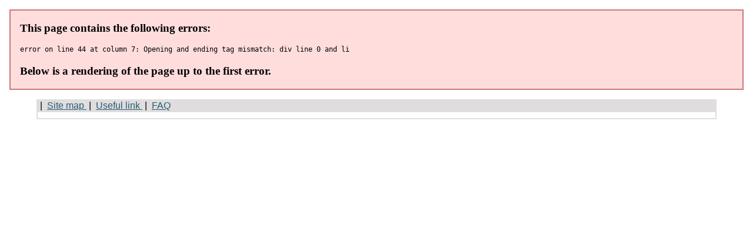

--- FILE ---
content_type: application/xhtml+xml;charset=utf-8
request_url: http://www.lafortezzadivolterra.it/volterra/en/homepage.wp;jsessionid=14B7630605B84F7CA47BE1F4C1E33A14
body_size: 12484
content:





<!DOCTYPE html PUBLIC "-//W3C//DTD XHTML 1.0 Strict//EN"
"http://www.w3.org/TR/xhtml1/DTD/xhtml1-strict.dtd">

<html xmlns="http://www.w3.org/1999/xhtml" xml:lang="it">
<head>
	<title>	Home</title>
	<link rel="stylesheet" type="text/css" href="/volterra/resources/static/css/stileInterna.css"  />	
	<link rel="stylesheet" type="text/css" href="/volterra/resources/static/css/flvstyle.css"  />	
	<script src="/volterra/resources/static/js/swfobject_modified.js" type="text/javascript"></script>
	<script src="/volterra/resources/static/js/flowplayer-3.2.2.min.js" type="text/javascript"></script>

</head>
	
<body class="twoColHybLtHdr">
	<div id="container">
		<!-- HEADER -->
		<!-- menu alto -->
		<div id="menu-alto">
			<div id="menu-altosx">
  				


<div id="menu_serv">

 &nbsp;|&nbsp;
  <a href="/volterra/en/site_map.wp;jsessionid=500739C1160B28ADAF9460AD1C0F21A0">
   Site map
  </a>
 &nbsp;|&nbsp;
  <a href="/volterra/en/link_utili.wp;jsessionid=500739C1160B28ADAF9460AD1C0F21A0">
   Useful link
  </a>
 &nbsp;|&nbsp;
  <a href="/volterra/en/faq_page.wp;jsessionid=500739C1160B28ADAF9460AD1C0F21A0">
   FAQ
  </a>
  
  
 </li>

</div>


			</div>
		<div id="menu-altodx">
			






<div class="langChoose"> 
	
		
			
			
				<li>
					<a href="/volterra/it/homepage.wp;jsessionid=500739C1160B28ADAF9460AD1C0F21A0" title="Italiano">
					<img style="border: none; margin-bottom: -5px;" alt="Italiano" src="/volterra/resources/static/img/bandiera_it.gif" /> 
					</a>
				</li>
			
		
	
		
			
			
			
		
	
</div>
		</div>
		</div>

		<!-- fine menu alto -->
		<div id="header">
		  <div id="logo">
		  <a href="/volterra/en/homepage.wp;jsessionid=500739C1160B28ADAF9460AD1C0F21A0" target="_self"><img src="/volterra/resources/static/img/logo.gif" width="348" height="122" alt="La Fortezza di Volterra" /></a>
		  </div>
		  <div id="loghidx">
		  	<a href="http://www.giustizia.it" target="_blank"><img src="/volterra/resources/static/img/logo_giustizia.gif" class="alto" width="190" height="57" alt="Ministero della Giustizia" /></a>
		  	<a href="http://www.regione.toscana.it/" target="_blank"><img src="/volterra/resources/static/img/logo_regione_toscana.jpg" class="alto" width="156" height="57" alt="Regione Toscana" /></a>
		  </div>
		</div>

		<!-- MENU ORIZONTALE -->
		<div id="menu1liv">
			




<div id="menu">

   
   
   
   

	<ul>
	
	</ul>
</div>
<div id="menu_arearis">
  <ul>
    
	
  </ul>
</div>

		</div>
		<!-- COLONNA SINISTRA -->
		<div id="sidebar1">
			<!-- SINISTRA I -->
			
<p><img src="/volterra/resources/cms/images/imghome_d4.jpg" alt="La fortezza di Volterra"/>
<br />
</p>

			<!-- SINISTRA II -->
			














<div class="agenda">
	<div class="top_agenda">
		<h2>In the diary</h2>
	</div>	
	<div class="body_agenda">
		<div class="data_agenda">1/ <br />2026
		</div>		

		<div class="testo_agenda">
		<strong>gennaio 2026</strong><br /><br />
		
			<ul>							
	        
			</ul>
		
		</div>
	</div>
	
	<!--  
	<br clear="all" /> -->
	
	<div class="footer_agenda">
		<div class="saperne2"> <a href="/volterra/en/agenda.wp;jsessionid=500739C1160B28ADAF9460AD1C0F21A0?category=notizie_dal_carcere">See all</a>
		</div>
	</div>
		
</div>
<div class="ombra_download"></div>

<p>&nbsp;</p>

			<!-- SINISTRA III -->
			





<div class="rassegna">

	

	
       	
           	<div class="top_rassegna">
<a href="/volterra/en/cosa_facciamo_a_scuola.wp;jsessionid=500739C1160B28ADAF9460AD1C0F21A0?category=cosa_facciamo_a_scuola" title="Una pagina per conoscere cosa facciamo a scuola...">
<h2>Una pagina per conoscere cosa facciamo a scuola...</h2>
</a>
</div>
<div class="body_rassegna">
<p><p><strong> </strong></p>
<p><strong>le nostre attivit&agrave; a scuola<br />
</strong></p>
<p><strong> </strong></p>
<p>&nbsp;</p></p>
</div>
      	
      	
          <div class="footer_rassegna">
             
             <img border="0" src="/volterra/resources/static/img/freccia-sin.gif" />
                           
             
             
                 
                 &nbsp;<strong>1</strong>&nbsp;
                 
                 
             
                 
                 
                 &nbsp;<a href="/volterra/en/homepage.wp;jsessionid=500739C1160B28ADAF9460AD1C0F21A0?frame3_item=2">2</a>&nbsp;
                 
             
             
             
             <a href="/volterra/en/homepage.wp;jsessionid=500739C1160B28ADAF9460AD1C0F21A0?frame3_item=2"><img border="0" src="/volterra/resources/static/img/freccia-dest.gif" /></a>              
             
          </div>
       
    


	

</div>
<br />
<br />

			<!-- SINISTRA IV -->
			
		</div>

		<!-- COLONNA DESTRA -->
		<div id="mainContent">
			<div id="container_twocol">
				<div class="sidebar1_twocol">
					<!-- DESTRA II -->					
   					<div class="arearis">
						









	<div class="top_arearis"><h2>Access to reserved area</h2></div>
	<div class="body_arearis">
		
		
		
			
			
	
			<form id="searchForm" action="/volterra/do/LoginVolt/loginVolt" method="post">
			<ul>	
				<li>
					<label>User name</label>
					<br />
					<input id="username" type="text" name="username" class="input" />
				</li>
				<li>
					<label>Password</label>
					<br />
					<input id="password" type="password" name="password" class="input" />
				</li>
				<li>
					<input type="image" src="/volterra/resources/static/img/accesso.gif"  alt="Login" class="loginimg" />
				</li>
			</ul>
			</form>

			<div class="arearis-serv">
	  			<a href="/volterra/en/passwordrecover.wp;jsessionid=500739C1160B28ADAF9460AD1C0F21A0" >Forgot your password?</a>
			</div>
<!--  			
			<div class="arearis-serv">
	  			<a href="#">Have you to register?</a>
			</div>
-->
		
		
	</div>

	<div class="ombra_arearis"></div>

					</div>	
				</div>
				<div id="mainContent_twocol">
					<!-- DESTRA I -->					
					





<h1><a href="/volterra/en/news_eventi.wp;jsessionid=500739C1160B28ADAF9460AD1C0F21A0?category=notizie_dal_carcere">News</a></h1>

        
                <p class="testo_semplice">
<a href="/volterra/en/news_singola.wp;jsessionid=500739C1160B28ADAF9460AD1C0F21A0?contentId=AGN874">
<span class="data_eventi">January 1, 2020,  Calendario colloqui familiari</span><br />
</a>
Pubblicato il calendario dei colloqui con i familiari per il primo semestre dell&#39;anno 2020
</p>

       
                <p class="testo_semplice">
<a href="/volterra/en/news_singola.wp;jsessionid=500739C1160B28ADAF9460AD1C0F21A0?contentId=AGN875">
<span class="data_eventi">January 1, 2020,  Calendario colloqui familiari</span><br />
</a>
Pubblicato il calendario dei colloqui con i familiari per il secondo semestre dell&#39;anno 2020
</p>

       
                <p class="testo_semplice">
<a href="/volterra/en/news_singola.wp;jsessionid=500739C1160B28ADAF9460AD1C0F21A0?contentId=AGN869">
<span class="data_eventi">June 1, 2019,  Calendario colloqui familiari</span><br />
</a>
Pubblicato il calendario dei colloqui con i familiari per il secondo semestre dell&#39;anno 2019
</p>

       
        
<div class="agenda" style="width: 70%; padding-right: 10px; margin: 0; padding: 0;">
<div class="footer_agenda" style="margin: 0; padding: 0;">
	<div style="width: 100%; margin: 0; padding: 0;" align="right" class="saperne2"> <a href="/volterra/en/news_eventi.wp;jsessionid=500739C1160B28ADAF9460AD1C0F21A0?category=notizie_dal_carcere">All news</a>
	</div>
</div>
</div>

				</div>
			</div>
			<div class="space10-clear-right">&nbsp;</div>
			<!-- DESTRA III -->
			<div class="blocchi_hp">
				





<h2><a href="/volterra/en/vetrina.wp;jsessionid=500739C1160B28ADAF9460AD1C0F21A0?category=vetrina">Multimedia gallery</a></h2>
<img src="/volterra/resources/static/img/riga_grigia.gif" width="200" height="5" />
<a href="/volterra/en/galleria_fotografica.wp;jsessionid=500739C1160B28ADAF9460AD1C0F21A0?category=vetrina">Go to the section</a>
<br />
<br />

        
                <a href="/volterra/resources/cms/documents/TG3TOSCANA23marzo20171.flv" style="width:210px;height:168px; float:left;" id="player"> 
</a>
<div style="margin-left: 14em;">
<p class="testo_semplice">
Un servizio del TGR Toscana</p>
</div>
<p class="testo_semplice">&nbsp;</p> 
<script>
flowplayer("player", "/volterra/resources/static/player/flowplayer-3.2.2.swf",{
clip: {
   autoPlay: false,
   autoBuffering: true
}
});
</script>



       
        

			</div>
			<!-- DESTRA IV -->
			<div class="blocchi_hp">
				





<h2><a href="/volterra/en/prodotti_sartoria.wp;jsessionid=500739C1160B28ADAF9460AD1C0F21A0?category=vetrina">Taylor&#039;s shop products</a></h2>
<img src="/volterra/resources/static/img/riga_grigia.gif" width="200" height="5" />
<a href="/volterra/en/prodotti_sartoria.wp;jsessionid=500739C1160B28ADAF9460AD1C0F21A0?category=vetrina">Go to the section</a>
<br/>
<br/>
<img src="/volterra/resources/static/img/img_prodotti.jpg" class="imgsx"/>

		<ul>
        
				<li>
                <strong>
<img src="/volterra/resources/cms/images/madreperla_d5.JPG" align="right" />
<a href="/volterra/en/generic_product.wp;jsessionid=500739C1160B28ADAF9460AD1C0F21A0?contentId=PRD83">Sartoria la Fortezza</a>
</strong>
<br/>
Tappeto / arazzo / copriletto bimbo in pura seta
				</li>
      	
				<li>
                <strong>
<img src="/volterra/resources/cms/images/coperta_patchwork_d5.jpg" align="right" />
<a href="/volterra/en/generic_product.wp;jsessionid=500739C1160B28ADAF9460AD1C0F21A0?contentId=PRD84">Patchwork blanket</a>
</strong>
<br/>
coperta patchwork
				</li>
      	
				<li>
                <strong>
<img src="/volterra/resources/cms/images/colours_d5.jpg" align="right" />
<a href="/volterra/en/generic_product.wp;jsessionid=500739C1160B28ADAF9460AD1C0F21A0?contentId=PRD85">Sartoria La Fortezza</a>
</strong>
<br/>
Copriletto Colours
				</li>
      	
		</ul>
        

			</div>
			<!-- DESTRA V -->
			<div id="banner">
				
			</div>
		</div>

  		<br class="clearfloat" />
		<!-- FOOTER -->
		<div class="footer">
			<!-- FOOTER I -->
			<div id="primacol">
				
<div class="int">
<h2>Contatti</h2>
<ul>
<li><p><strong><a href="http://www.lafortezzadivolterra.it">www.lafortezzadivolterra.it</a></strong><br />
Rampa di Castello n. 4 Volterra (Pisa)<br />
C.A.P 56048<br />
Tel.: 0588 89111 / 0588 86666<br />
email: <a href="mailto:cr.volterra@giustizia.it">cr.volterra@giustizia.it</a></p>
<p>prenotazione colloqui: colloqui.cr.volterra@giustizia.it</p></li>
</ul>
</div>
			</div>
			<div id="spacecol">&nbsp;</div>
			<!-- FOOTER II -->
			<div id="secondacol">
				





<div class="int">
<h2>Frequent questions</h2>

	<ul>
   	
    	<li>
<a href="/volterra/en/faq_page.wp;jsessionid=500739C1160B28ADAF9460AD1C0F21A0?contentId=FAQ112">Come posso fare volontariato in carcere?</a>
</li>


    
    	<li>
<a href="/volterra/en/faq_page.wp;jsessionid=500739C1160B28ADAF9460AD1C0F21A0?contentId=FAQ169">Come posso partecipare ad una Cena Galeotta?</a>
</li>


    
    	<li>
<a href="/volterra/en/faq_page.wp;jsessionid=500739C1160B28ADAF9460AD1C0F21A0?contentId=FAQ170">Come posso assistere ad uno spettacolo della Compagnia della Fortezza?</a>
</li>


    
	</ul>
        
</div>
			</div>
			<div id="spacecol">&nbsp;</div>
			<!-- FOOTER III -->
			<div id="terzacol">
				
<div class="int">
<h2>I più visti</h2>
<ul>
<li><a href="#">Galleria multimediale</a>
</li>
<li><a href="#">Negozio virtuale</a>
</li>
<li><a href="#">Carcere e territorio</a>
</li>
<li><a href="#">Galleria multimediale</a>
</li>
<li><a href="#">Negozio virtuale</a>
</li>
</ul>
</div>

			</div>
			<div id="spacecol">&nbsp;</div>
				<!-- FOOTER IV -->
			<div id="quartacol">
				





<div class="int">
<h2>Useful link</h2>

	<ul>
   	
    	<li><a href="http://www.volterratur.it">Il Consorzio Turistico</a>
</li>

    
    	<li><a href="http://www.fondazionecrvolterra.it">Fondazione C.R.V.</a>
</li>

    
    	<li><a href="http://www.compagniadellafortezza.org">Compagnia Fortezza</a>
</li>

    
	</ul>
        
</div>
			</div>
		</div> 
	</div>
</body>
</html>


--- FILE ---
content_type: text/css
request_url: http://www.lafortezzadivolterra.it/volterra/resources/static/css/stileInterna.css
body_size: 28853
content:
body  {
	font: 100% Verdana, Arial, Helvetica, sans-serif;
	background: #FFF;
	margin: 0;
	padding: 0;
	color: #000000;
}
.twoColHybLtHdr #container { 
	width: 90%;  
	background: #FFFFFF;
	margin: 0 auto;
	border: 2px solid #dfddde;
	overflow: hidden;
	padding-bottom: 10px;
} 
.twoColHybLtHdr #header { 
	margin: 0; 
	padding:0;
	background-image:url(../img/sf_testata.jpg);
	background-repeat:no-repeat;
	background-position:right;
	height:192px;
}

.twoColHybLtHdr #header img{ 
	border:0;
	margin:35px 0 0 20px;
}

.twoColHybLtHdr #sidebar1 {
	float: left; 
	width: 300px;
	background: #FFF; 
	padding: 15px 10px;
	clear: left;
}
.twoColHybLtHdr #sidebar1b {
	float: left; 
	width: 260px;
	background: #FFF; 
	padding: 15px 10px;
	height:100%;
}
.twoColHybLtHdr #sidebar1 h3, .twoColHybLtHdr #sidebar1 p {
	margin-left: 10px;
	margin-right: 10px;
}

.twoColHybLtHdr #mainContent { 
	margin: 0 20px 0 320px;
	padding: 0 10px 0 0;
	text-align: justify;
	
} .twoColHybLtHdr #mainContentsec { 
	margin: 0 20px 0 280px;
} 
.twoColHybLtHdr #mainContent2 {
	width:100%;
}

.thrColHybHdr #container { 
	width: 90%;  
	background: #FFFFFF;
	margin: 0 auto;
	border: 2px solid #dfddde;
	overflow: hidden;
	padding-bottom: 10px;
}  
.thrColHybHdr #header { 
	margin: 0; 
	padding:0;
	background-image:url(../img/sf_testata.jpg);
	background-repeat:no-repeat;
	background-position:right;
	height:192px;
} 
.thrColHybHdr h1 {
	font-size:1.1em;
	color:#cb6630;
}

.thrColHybHdr h2 {
	font-size:0.9em;
	color:#cb6630;
}

.thrColHybHdr #sidebar1 {
	float: left; 
	width: 260px;
	background: #FFF; 
	padding: 15px 5px;
	height:100%;
	clear: left;
}
.thrColHybHdr #sidebar2 {
	float: right; 
	width: 200px;
	background: #FFF;
	padding: 10px;
}
.thrColHybHdr #sidebar1 h3, .thrColHybHdr #sidebar1 p, .thrColHybHdr #sidebar2 p, .thrColHybHdr #sidebar2 h3 {
	margin-left: 10px;
	margin-right: 10px;
}

.thrColHybHdr #mainContent {
 	margin: 0 220px 0 280px;
 	text-align: justify;
} 


/* Classi varie riutilizzabili */
.fltrt { /* questa classe può essere utilizzata per rendere mobile un elemento a destra nella pagina. L'elemento reso mobile deve precedere l'elemento al quale deve essere affiancato sulla pagina. */
	float: right;
	margin-left: 8px;
}
.fltlft { /* questa classe può essere utilizzata per rendere mobile un elemento a sinistra nella pagina.*/
	float: left;
	margin-right: 8px;
}
.clearfloat { /* questa classe deve essere inserita in un elemento div o break e deve essere l'elemento finale prima della chiusura di un contenitore che deve contenere per intero un elemento mobile */
	clear:both;
    height:0;
    font-size: 1px;
    line-height: 0px;
}
/*
.footer {
	background:#fff;
	margin: 0 auto;
	font-size:0.7em;
	color:#666;
	padding:15px;
	height: 210px;
}
*/
.footer {
	background:#fff;
    margin: 0 auto;
    font-size:0.7em;
    color:#666;
}


.footer a {
	text-decoration:none;
	color:#CB6630;
}
.footer960 a:hover {
	text-decoration:underline;
}
#primacol {
   border-color: #CCCCCC;
    border-style: solid;
    border-width: 1px;
    float: left;
    min-height: 190px;
    padding: 0.5em;
    width: 22%;
    margin-left: 20px;
}
#primacol h2{
	background-image:url(../img/ico_domande.gif);
	background-repeat:no-repeat;
	background-position:left;
	font-size:1em;
	padding-left:40px;
	padding-bottom:10px;
	line-height:35px;
	border-width:0 0 1px 0;
	border-style:solid;
	border-color:#d5d5d5;
	margin:0;
}
.int{
	background-image:url(../img/sf_box_footersf.jpg);
	background-repeat:repeat-x;
	text-align:left;
	padding: 0.5em;
}

.int h2{
	font-size:0.9em;
	font-weight: normal;
	padding-left:10px;
	padding-top:5px;
}

.int ul{
	list-style:none;
	padding-left:25px;
	padding-top:5px;
	font-size:0.8em;
	margin: 10px;
}
.int ul li a{
	text-decoration:none;
	/* color: #295C72; */
	color: #CB6630;
}
#secondacol {
	float:left;
	width:22%;
	border-width:1px;
	border-color:#ccc;
	border-style:solid;
	padding:0.5em;
	min-height:190px;
}
#secondacol ul{
	list-style-type:decimal;
	margin-left:0;
}
#secondacol h2{
	background-image:url(../img/ico_domande.gif);
	background-repeat:no-repeat;
	background-position:left;
	font-size:1em;
	padding-left:40px;
	padding-bottom:10px;
	line-height:35px;
	border-width:0 0 1px 0;
	border-style:solid;
	border-color:#d5d5d5;
	margin:0;
}
#terzacol {
	float:left;
	width:22%;
	border-width:1px;
	border-color:#ccc;
	border-style:solid;
	padding:0.5em;
	min-height:190px;
	margin:0;
}
#terzacol h2{
	background-image:url(../img/ico_visti.gif);
	background-repeat:no-repeat;
	background-position:left;
	font-size:1em;
	padding-left:40px;
	padding-bottom:10px;
	line-height:35px;
	border-width:0 0 1px 0;
	border-style:solid;
	border-color:#d5d5d5;
	margin:0;
}
#terzacol ul{
	list-style-type:decimal;
	margin-left:0;
}
#quartacol {
	float:left;
	width:22%;
	border-width:1px;
	border-color:#ccc;
	border-style:solid;
	padding:0.5em;
	min-height:190px;
}
#quartacol h2{
	background-image:url(../img/ico_link.gif);
	background-repeat:no-repeat;
	background-position:left;
	font-size:1em;
	padding-left:40px;
	padding-bottom:10px;
	line-height:35px;
	border-width:0 0 1px 0;
	border-style:solid;
	border-color:#d5d5d5;
	margin:0;
}
#quartacol ul{
	padding-left:5px;
	margin-left:0;
}
#spacecol {
	width:15px;
	float:left;
}
.fltrt {
	float: right;
	margin-left: 8px;
}
.fltlft { 
	float: left;
	margin-right: 8px;
}
.clearfloat { 
	clear:both;
    height:0;
    font-size: 1px;
    line-height: 0px;
}
.leftColumn h1{ 
	font-size:1.1em;
	color:#cb6630;
}
#menu1liv { 
	margin: 0; 
	padding:0;
	background-image:url(../img/sf_menu.jpg);
	height:38px;
}
#menu { 
	overflow:hidden;
	float: left;
}
#menu ul {
	margin:0;
	padding:0;
}
#menu li {
	display:inline;
	list-style-type:none;
	padding:0 0.15em;
	color:#fff;
	border-right-width:1px;
	border-right-color:#fff;
	border-right-style:solid;
	font-size:2em;
}

#menu li.arearis a:link, #menu li.arearis a:visited {
	font-weight:normal;
}

#menu li a:link, #menu li a:visited {
	color:#fff;
	display:inline;
	font-weight:bold;
	font-size:0.4em;
	text-decoration:none;
	vertical-align:middle;
	padding-bottom:10px;
}

#menu li a:hover, #menu li a:active, #menu li a:focus {
	text-decoration:underline;
}

#menu li.selected {
      background-color:#FFF;
      border-bottom:1px;
      border-style:solid;
      border-bottom-color:#FFF;
      background-image:url(../img/sf_menu_sel.jpg);
      margin-left:-6px;
}

#menu li.selected a{
	color:#000;
}

#menu_arearis { 
	margin: 0; 
	padding:0;
	background-image:url(../img/sf_menu_arearis.jpg);
	height:38px;
	float:left;
}
#menu_arearis ul {
	text-align:center;
	margin:0;
	padding:0;
}

#menu_arearis li {
	display:inline;
	list-style-type:none;
	padding: 0.2em;
	color:#fff;
	border-right-width:0px;
	font-size:2em;
}

#menu_arearis li a:link, #menu_arearis li a:visited {
	color:#fff;
	display:inline;
	font-weight:normal;
	font-size:0.4em;
	text-decoration:none;
	vertical-align:middle;
	padding-bottom:10px;
}
#menu_arearis li a:hover, #menu_arearis li a:active, #menu_arearis li a:focus {
	text-decoration:underline;
}
.doubleColumn {
	margin:0.4em;
	width:95%;
}
.leftColumn {
	float:left;
	margin:0.5em 0 0 0;
	width:45%;
}
.rightColumn {
	float:right;
	margin:0.5em 0 0 0;
	width:45%;
}
.data_eventi{
	color:#CB6630;
}
.titolo_eventi{
	color:#CB6630;
	margin-bottom:3px;
	font-size:0.75em;
	font-weight:bold;
}
.data_luogo{
	color:#000;
	font-size:0.9em;
	font-weight:normal;
}
.titolo_eventi a{
	color:#CB6630;
	margin-bottom:3px;
	text-decoration:none;
}
h2.notizie{
	color:#cb6630;
	border-width:0 0 1px 0;
	padding-bottom:5px;
	border-bottom-color:#999;
	border-style:solid;
	font-size:0.9em;
}
.space10-noclear {
	height:10px;
}
.space10-clear {
	clear:both;
	height:10px;
}
.space10-clear-left {
	clear:left;
	height:10px;
}
.space10-clear-right {
	clear:right;
	height:10px;
}

.arearis {
	width:190px;
	float:right;
	display:block;
}
.top_arearis h2 {
	background-color:#f0f0f0;
	height:23px;
	color:#000;
	font-size:13px;
	padding:3px 0 0 3px;
	margin-bottom:0;
}
.body_arearis {
	border-width:1px 1px 1px 1px;
	border-color:#FFF #dcdbdb #dcdbdb #dcdbdb;
	border-style:solid;
	padding:5px 3px 5px 3px;
}
.footer_arearis {
	height:26px;
	background-color:#FFF;
	border-width:0px 1px 1px 1px;
	border-color:#dcdbdb;
	border-style:solid;
}
.ombra_arearis {
	height:19px;
	background:url(../img/ombra_box.jpg);
}
.ombra_mesi {
	height:2px;
	background:url(../img/ombra_box.jpg);
}
.body_arearis ul {
	text-align:left;
	width:100%;
	margin-left:0;
	padding-left:0;
}
.body_arearis li {
	list-style-type:none;
}
.body_arearis li a:link, .body_arearis li a:visited {
	color:#0d73a4;
	font-weight:normal;
	font-size:1em;
	text-decoration:none;
}
.body_arearis li a:hover, .body_arearis li a:active, .body_arearis li a:focus {
	text-decoration:underline;
}
.arearis-serv {
	text-decoration:none;
	font-size:0.7em;
	border-width:1px 0 0 0;
	border-style:dotted;
	padding:3px 0 2px 5px;
	margin-top:5px;
}
.arearis-serv a {
	text-decoration:none;
	color:#0d73a4;
}
.arearis-serv p {
	background:url(../img/freccia_rossa.gif) no-repeat scroll right;
}
.input {
	border:1px solid #7e9db9;
	margin:5px 0 2px 0;
	width:180px;
  	height:20px;
}
.loginimg {
	border-width:0;
	display:block;
  	margin:0 auto;
}
.okimg {
	border-width:0;
	vertical-align:middle;
}
label {
	font-size:0.7em;
}
.top_agenda {
	background:url(../img/top_agenda.gif) no-repeat;
	height:27px;
}
.top_agenda h2 {
	color:#000;
	font-size:13px;
	padding:3px 0 0 10px;
	margin-bottom:0;
}
.agenda {
	font-size:0.8em;
	width:285px;
}
.body_agenda {
	background:url(../img/sf_box_agenda.jpg) repeat-x;
	overflow:hidden;
	width: 300px;
	min-height: 150px;
}
.data_agenda {
	float:left;
	background:url(../img/post.gif) no-repeat;
	height:60px;
	width:20%;
	font-size:18px;
	padding:23px 0 0 20px;
}
.testo_agenda {
	float:left;
}
.footer_agenda {
	height:26px;
	text-align:right;
	color:#666;
	padding-left:15px;
	font-weight:bold;
}
.footer_agenda a{
	text-decoration:none;
	color:#666;
}
.testo_agenda ul {
	text-align:left;
	margin-left:0;
	height:100%;
}
.testo_agenda li {
	list-style-type:none;
	margin-bottom:10px;
	text-align:left;
	margin-left:0;
}
.testo_agenda li a:link, .testo_agenda li a:visited {
	color:#000;
	font-weight:normal;
	font-size:0.9em;
	text-decoration:none;
	text-align:left;
}
.testo_agenda li a:hover, .testo_agenda li a:active, .testo_agenda li a:focus {
	text-decoration:underline;
}
.rassegna {
	border-width:1px 1px 1px 1px;
	border-color:#dcdbdb #dcdbdb #dcdbdb #dcdbdb;
	border-style:solid;
	width:283px;
}
.rassegna-250 {
	border-width:1px 1px 1px 1px;
	border-color:#dcdbdb #dcdbdb #dcdbdb #dcdbdb;
	border-style:solid;
	width:250px;
}

.menu_sec {
	border-width:1px 1px 1px 1px;
  	border-color:#b65f1c;
  	border-style:solid;
 	width:250px;
}

.menu_sec ul{
	padding:5px 0 5px 15px;
  	margin:5px 0 5px 5px;
}

.menu_sec ul li{
	list-style-type:none;
 	list-style-image:url(../img/trattino.gif);
    font-size:0.8em;
}

.menu_sec ul.sec{
	padding:0 0 5px 10px;
    margin:0 0 0 5px;
}

.menu_sec ul.sec li {
    list-style-type:none;
 	list-style-image:url(../img/trattino.gif);
	font-size:11px;
}

.menu_sec li a{
	text-decoration:none;
    color:#000;
}

.menu_sec li a:hover{
	text-decoration:underline;
}

.menu_sec ul.sec li a{
	text-decoration:none;
    color:#000;
	font-size:11px;
}

.menu_sec ul.sec li a:hover{
	text-decoration:underline;
}

/*
.menu_sec {
	border-width:1px 1px 1px 1px;
	border-color:#b65f1c;
	border-style:solid;
	width:250px;
}
.menu_sec p{
	padding:5px 0 5px 10px;
	font-size:0.8em;
}
.menu_sec a{
	text-decoration:none;
	color:#000;
}
.menu_sec a:hover{
	text-decoration:underline;
}
*/

.top_rassegna {
	background:url(../img/top_rassegna.gif) no-repeat top right;
	height:23px;
	color:#9f0012;
}
.top_rassegna h2 {
	height:23px;
	color:#9f0012;
	font-size:14px;
	padding:3px 0 0 3px;
	margin-bottom:0;
}
.footer_rassegna {
	height:26px;
	background-color:#FFF;
	font-size:0.75em;
	text-align:right;
}
.footer_rassegna img {
	border:0;
	margin-top:5px;
}
.ombra_rassegna {
	height:19px;
	background:url(../img/ombra_box.jpg);
}
.body_rassegna {
	text-align:left;
	font-size:0.8em;
}
.body_rassegna li {
	list-style-type:none;
}
.body_rassegna li a:link, .body_rassegna li a:visited {
	color:#000;
	font-weight:normal;
	font-size:0.9em;
	text-decoration:none;
}
.body_rassegna li a:hover, .body_rassegna li a:active, .body_rassegna li a:focus {
	text-decoration:underline;
}
/*
p.testo_semplice {
	font-family:Arial, Helvetica, sans-serif;
	font-size:0.8em;
} 
*/
.testo_semplice {
	font-family:Arial, Helvetica, sans-serif;
	font-size:0.8em;
	text-align: justify;
}

.lista_mesi {
	font-family:Arial, Helvetica, sans-serif;
	font-size:0.8em;
	color: #000000;
}

.lista_mesi a {
	color: #000000;
	text-decoration:none;
}

.lista_mesi a:hover {
	text-decoration:underline;
}

p.testo_prodotto {
	font-family:Arial, Helvetica, sans-serif;
	font-size:0.8em;
	margin-top:0;
}
/*
.testo_prodotto {
	font-family:Arial, Helvetica, sans-serif;
	font-size:0.8em;
	margin-top:0;
}
*/
.punto_int {
	float:right !important;
	font-size:1em;
	margin-right:0.5em !important;
	margin-top:0.2em !important;
}
.imgsx{
	float:left;
	padding:0 8px 0 0;
}
.imgdx{
	float:right;
	padding:0 0 0 8px;
}
.blocchi_hp{
	float:left;
	padding:0 25px 10px 0;
	margin-bottom:15px;
}
.blocchi_hp h2{
	color:#cb6630;
	border-width:0 0 1px 0;
	padding-bottom:4px;
	border-bottom-color:#999;
	border-style:solid;
	font-size:1em;
	margin:0;
}
.blocchi_hp h2 a{
	color:#cb6630;
	border-width:0 0 1px 0;
	padding-bottom:4px;
	border-bottom-color:#999;
	border-style:solid;
	font-size:1em;
	margin:0;
	text-decoration:none;
}

.blocchi_hp a{
	color:#666;
	text-decoration:none;
	font-size:0.8em;
}

.blocchi_hp a:hover{
	text-decoration:underline;
}

.blocchi_hp h2 a:hover{
	text-decoration:underline;
}

.blocchi_hp ul{
	list-style:none;
	padding-left:200px;
}
.blocchi_hp ul li {
	padding:5px 0 8px 0;
	font-size:0.8em;
	clear:right;
}

.blocchi_hp ul li a {
	color:#cb6630;
	font-size:0.9em;
	text-decoration:none;
}

.blocchi_hp ul li a:hover {
	text-decoration:underline;
}

#banner{
	text-align:center;
	width:100%;
	overflow:hidden;
}
#banner img{
	border-width:0;
	margin:2px;
	float:left;
}
#newsletter{
	display:block;
	font-size:0.7em;
}

#newsletter .input {
	border:1px solid #999999;
	margin:5px 0 2px;
	width:200px;
}
.bread {
	font-size:0.7em;
}
.galleria_foto {
	background:url(../img/sf_galleria.jpg);
	height:auto;
	padding:20px 0 0 30px;
	margin:0 auto 30px;
	float:left;
}
.tit_galleria {
	font-size:12px;
	color:#cc6633;
}
.tit_galleria a{
	text-decoration:none;
	color:#cc6633;
}
.tit_prodotto {
	font-size:12px;
	color:#cc6633;
	margin-bottom:2px;
}
.tit_prodotto a{
	text-decoration:none;
	color:#cc6633;
}
.top_download h2 {
	background:url(../img/sf_download.jpg) no-repeat scroll right;
	background-color:#fff;
	color:#fff;
	height:25px;
	font-size:13px;
	font-weight:bold;
	padding:8px 0 0px 15px;
	margin:0;
}
.body_download {
	background-color:#f8f8f8;
	padding:5px 3px 5px 3px;
	font-size:0.9em;
}
.footer_download {
	height:26px;
	background-color:#FFF;
	border-width:0px 1px 1px 1px;
	border-color:#dcdbdb;
	border-style:solid;
}
.ombra_download {
	height:19px;
	background:url(../img/ombra_box.jpg);
}
.body_download ul {
	margin: 0 0 0 20px;
	padding: 0;
}

.body_download li {
	list-style-image:url(../img/list-download.jpg);
	font-size:0.8em;;
	padding:3px;
}
.body_download li a:link, .body_download li a:visited {
	color:#000;
	font-weight:normal;
	text-decoration:none;
}
.body_download li a:hover, .body_download li a:active, .body_download li a:focus {
	text-decoration:underline;
}

.top_link_corr h2 {
	background:url(../img/sf_link.jpg) no-repeat scroll right;
	background-color:#fff;
	color:#fff;
	height:25px;
	font-size:13px;
	font-weight:bold;
	padding:8px 0 0px 15px;
	margin:0;
}
.body_link_corr {
	background-color:#f8f8f8;
	padding:5px 3px 5px 3px;
	font-size:0.9em;
}
.footer_link_corr {
	height:26px;
	background-color:#FFF;
	border-width:0px 1px 1px 1px;
	border-color:#dcdbdb;
	border-style:solid;
}
.ombra_link_corr {
	height:19px;
	background:url(../img/ombra_box.jpg);
}
.body_link_corr ul {
	text-align:left;
	width:100%;
	margin:0;
	padding:0;
}
.body_link_corr li {
	list-style-image:url(../img/ico_nwindow.png);
	font-size:0.8em;;
	margin-left:20px;
	padding:3px;
}
.body_link_corr li a:link, .body_link_corr li a:visited {
	color:#000;
	font-weight:normal;
	text-decoration:none;
}
.body_link_corr li a:hover, .body_link_corr li a:active, .body_link_corr li a:focus {
	text-decoration:underline;
}


/*Classi per lightbox*/
#lightbox{	position: absolute;	left: 0; width: 100%; z-index: 100; text-align: center; line-height: 0;}
#lightbox img{ width: auto; height: auto;}
#lightbox a img{ border: 0; }

#outerImageContainer{ position: relative; background-color: #fff; width: 250px; height: 250px; margin: 0 auto; }
#imageContainer{ padding: 10px; }

#loading{ position: absolute; top: 40%; left: 0%; height: 25%; width: 100%; text-align: center; line-height: 0; }
#hoverNav{ position: absolute; top: 0; left: 0; height: 100%; width: 100%; z-index: 10; }
#imageContainer>#hoverNav{ left: 0;}
#hoverNav a{ outline: none;}

#prevLink, #nextLink{ width: 49%; height: 100%; background-image: url([data-uri]); /* Trick IE into showing hover */ display: block; }
#prevLink { left: 0; float: left;}
#nextLink { right: 0; float: right;}
#prevLink:hover, #prevLink:visited:hover { background: url(../img/prevlabel.gif) left 15% no-repeat; }
#nextLink:hover, #nextLink:visited:hover { background: url(../img/nextlabel.gif) right 15% no-repeat; }

#imageDataContainer{ font: 10px Verdana, Helvetica, sans-serif; background-color: #fff; margin: 0 auto; line-height: 1.4em; overflow: auto; width: 100%	; }

#imageData{	padding:0 10px; color: #666; }
#imageData #imageDetails{ width: 70%; float: left; text-align: left; }	
#imageData #caption{ font-weight: bold;	}
#imageData #numberDisplay{ display: block; clear: left; padding-bottom: 1.0em;	}			
#imageData #bottomNavClose{ width: 66px; float: right;  padding-bottom: 0.7em; outline: none;}	 	

#overlay{ position: absolute; top: 0; left: 0; z-index: 90; width: 100%; height: 500px; background-color: #000; }

.thumbnail2 {
	background-color:#eaeaea;
	border:1px solid #6b6768;
	float:left;
	margin-bottom:10px;
	margin-right:10px;
	padding:3px 3px 2px 3px;
	width:140px;
	text-align:center;
	min-height: 100px;
}
.thumbnail {
	background-color:#eaeaea;
	border:1px solid #6b6768;
	float:left;
	margin-bottom:10px;
	margin-right:10px;
	padding:3px 3px 2px 3px;
	text-align:center;
	min-height: 90px;
}
.thumbnail img{
	border: 0;
}
.thumbnail_txt{
	font-size:10px;
}
.thumbnail_txt a{
	text-decoration:none;
	color:#b05617;
}
.thumbnail_txt a:hover{
	text-decoration:underline;
}

.thumbnail2 img{
	border: 0;
}

/*fine classi per lightbox*/
#container_twocol { 
	background: #FFFFFF;
	margin: 0 auto;
	text-align: left;
} 

#sidebar1_twocol {
	float: right; 
	width: 200px;
	background: #fff; 
	padding:0; 
}

#mainContent_twocol {
	margin: 0; 
}
#mainContent_twocol h1 {
	font-size:1.1em;
	color:#cb6630;
}
#mainContent_twocol h1 a {
	font-size:1.1em;
	color:#cb6630;
	text-decoration:none;
}

#mainContent_twocol a {
	text-decoration:none;
}

#mainContent_twocol a:hover {
	text-decoration:underline;
}

.contentBox {
	margin-bottom:1.2em;
	min-height:102px;
}
.prod_dett {
	margin-top:5em;
}
.img_sx {
	border:1px solid #CAC7C7;
	display:block;
	float:left;
	margin:5px;
	padding:0.1em;
}
/*Classi per calendario*/
table.calendario {
	border-width:1px;
	width:190px;
	border-width:1px 1px 1px 1px;
	border-color:#FFF #dcdbdb #dcdbdb #dcdbdb;
	border-style:solid;
}
table.calendario th.mese {
	font-weight:bold;
	font-size:0.75em;
	text-align:center;
	width:auto;
	height:auto;
}
table.calendario td.tutti_eventi {
	font-size:0.7em;
	text-align:right;
	padding:5px 8px 5px 0;
	width:auto;
	height:auto;
	background-color:#d9d9d9;
}
table.calendario td.tutti_eventi a {
	color:#000;
	text-decoration:none;
}
table.calendario td.tutti_eventi a:hover {
	text-decoration:underline;
}
table.calendario th.mese a, table.calendario th.mese a:hover {
	text-decoration:none;
	color:#000;
}
table.calendario td {
	font-size:0.7em;
	width:18px;
	height:18px;
	max-width:18px;
	max-height:18px;
	text-align:center;
}
table.calendario caption {
	font-size:13px;
	text-align:left;
	font-weight:bold;
	color:#FFF;
	background-color:#CB6630;
	height:23px;
	padding:3px 0 0 3px;
}
table.calendario th {
	font-size:0.7em;
	font-weight:bold;
	width:18px;
	height:18px;
	max-width:18px;
	max-height:18px;
	text-align:center;
}
table.calendario td.evento {
	background:url(../img/sfcalevento.gif) no-repeat top left;
	color:#ff3401;
}
table.calendario td.evento a, table.calendario td.evento a:hover {
	text-decoration:none;
	color:#ff3401;
}
table.calendario td.vuoto {
	background-color:#d9d9d9;
}
/*FIne classi per calendario*/
/*Classi TAB*/
div.tabpanel {
	width:95%;
	margin-bottom:2em;
}
div.tabpanelp {
	width:99%;
	margin-bottom:2em;
}
div.tabpanel div.tab {
	border: 1px solid #D7D7D7;
	border-top:0;
}
div.tabpanel div.tab {
	padding: 10px;
}
div.tab h2 {
	width:100%;
	margin: 0;
	padding:0.3em 0;
	color:#86A5D8;
}
div.tab p {
	margin-top:0;
}
ul.tabnav {
	width: 100%;
	overflow:hidden;
	list-style: none;
	margin: 0;
	padding:0;
	background:url(../img/line.png) repeat-x bottom;
	font-size:0.9em;
	font-weight:bold;
}
ul.tabnav li {
	float: left;
	margin: 0 0 0 0.5em;
	padding: 0;
}
ul.tabnav a {
	float: left;
	padding: 0 0 0 0.8em;
	background-color:#dfdddd;
	text-decoration: none;
	color: #7f7c7c;
	border-width:1px;
	border-color:#d7d7d7;
	border-style:solid;
}
ul.tabnav span {
	float: left;
	padding: 0.6em 0.8em 0.6em 0;
	cursor: pointer;
}
ul.tabnav a.active, ul.tabnav a:hover {
	border-width:1px;
	border-color:#d7d7d7 #d7d7d7 #ffffff #d7d7d7;
	border-style:solid;
	background-color:#fff;
}
ul.tabnav a.active span, ul.tabnav a:hover span {
	color: #000;
}

.menu_serv {
	border:0 none;
	color:#004B96;
	height:22px;
	margin:0 auto;
	padding:10px 0 0;
	vertical-align:bottom;
	width:70%;
}
/*Fine classi TAB*/

/*Fine classi TAB*/
#menu-alto { 
	margin: 0; 
	padding:0;
	height:20px;
	background-color:#DFDDDE;
}
#menu-altosx { 
	float:left;
	overflow:hidden;
}
#menu-altosx ul {
	text-align:left;
	margin:0;
	padding:0;
}
#menu-altosx li {
	display:inline;
	list-style-type:none;
	padding:0 8px 0 5px;
	color:#666;
	border-right-width:1px;
	border-right-color:#666;
	border-right-style:solid;
	font-size:0.8em;
}
#menu-altosx li.last {
	border-right-width:0px;

}
#menu-altodx { 
	margin: 0; 
	padding:0;
	float:right;
}
#menu-altodx ul {
	text-align:right;
	margin:0;
	padding:0;
}
#menu-altodx li {
	display:inline;
	list-style-type:none;
	padding:0 0.15em;
	color:#000;
	font-size:0.8em;
}
#menu-altosx li a, #menu-altosx li.last a, #menu-altodx li a{
	text-decoration:none;
	color:#666;
}
#menu-altosx li a:hover, #menu-altosx li.last a:hover, #menu-altodx li a:hover{
	text-decoration:underline;
}
/*
.langChoose{
	 margin:-3px 0 0;
	}
*/
.langChoose {
	border-width:0;
    vertical-align:top;
}

.map_site{
	color:#000 !important;
	font-size:0.8em;
}
.map_site a{
	color:#000 !important;
	font-size:0.9em;
}
.loginMessageBlack{
	color:#000 !important;
	font-size:0.8em;
	margin-left:20px;
	padding:3px;
}
.loginMessage{
	color:#000 !important;
	font-size:0.8em;
	margin-left:5px;
	padding:0 3px 3px 3px;
	font-weight: bold;
}

.loginMessage a{
	color:#000 !important;
}

/*classi MAPPA*/
.map1liv li, .map1liv li a {
	color:#9F0012 !important;
	font-size:13px;
	list-style:none;
	text-decoration:none;
	font-weight:bold;
}
.map2liv li, .map2liv li a {
	color:#CB6630 !important;
	font-size:12px;
	list-style:none;
	text-decoration:none;
	font-weight:bold;
}
.map3liv li, .map3liv li a {
	color:#000 !important;
	font-size:12px;
	list-style:none;
	text-decoration:none;
	font-weight:normal;
}
/*fine classi MAPPA*/

/* classi BACHECA */

.top_bacheca h2 {
	background-color:#f0f0f0;
	height:23px;
	color:#000;
	font-size:13px;
	padding:3px 0 0 3px;
	margin-bottom:0;
}

.thrColHybHdr #header img{ 
	border:0;
    margin:35px 0 0 20px;
}

.resp_faq {
	border-width:1px 1px 1px 1px;
  	border-color:#ffffff;
  	border-style:solid;
	margin-left:10px;
}

#logo {
                float:left;
}
#loghidx {
                float:right;
                text-align:right;
}
#loghidx img {
                border:0;
}

#loghidx img.alto {
                border:0;
                margin:0;
}

.linkDocumentLibrary{
 	color: #CD3333;
 	text-decoration: none;
	font-size: 0.8em;
	font-weight: bold;
    padding-left: 0.8em;
}
.formato{
	color: #545151;
	font-size: 0.6em;
}
.tab{
	min-height: 300px;
}

table.tab_document_library {
	border:1px solid gray;
	border-collapse:collapse;
	color:#fff;
	font:normal 18px Arial, Helvetica, sans-serif;
	width: 100%;
	font-color:#ffffff;
}
table.tab_document_library td {
	color:#363636;
	padding:7px 10px 7px 10px;
}
table.tab_document_library tr {
	border:1px dotted gray;
}
table.tab_document_library thead th, tfoot th {
	background:#014a96;
	color:#FFFFFF;
	padding:3px 10px 3px 10px;
	text-align:left;
	text-transform:uppercase;
}
table.tab_document_library tbody td a {
	color:#333;
	text-decoration:none;
}
table.tab_document_library tbody td a:visited {
}
table.tab_document_library tbody td a:hover {
	text-decoration:underline;
}
table.tab_document_library tbody th a {
	color:#024A94;
	font-weight:normal;
	text-decoration:none;
	font-weight: bold;
}
table.tab_document_library tbody th a:hover {

}
table.tab_document_library tbody td+td+td+td a {
	background-position:left center;
	background-repeat:no-repeat;
	color:#333;
	padding-left:5px;
}
table.tab_document_library tbody td+td+td+td a:visited {
	background-position:left center;
	background-repeat:no-repeat;
}
table.tab_document_library tbody th, tbody td {
	text-align:left;

}
table.tab_document_library tfoot td {
	background:#5C443A;
	color:#FFFFFF;
	padding-top:3px;
}
.odd {
	background:#fff;
}
table.tab_document_library tbody tr:hover {
	background:#e9eff2;
	border:1px solid #03476F;
	color:#000000;
}

.paginatore{
	font-size: 0.9em;
	margin-bottom: 2em;
	color: #024a94;
	border-top-style: solid;
	border-top-width: 1px;
	border-top-color: #CAC7C7;
	padding-top: 1em;
}

.paginatore a{
	text-decoration:none;
	color: #024a94;
}



.paginatoreLaterale{
	font-size: 0.9em;
	margin-bottom: 0.1em;
	color: #024a94;
	border-top-style: solid;
	border-top-width: 1px;
	border-top-color: #CAC7C7;
	padding-top: 0.5em;
}

.paginatoreLaterale a{
	text-decoration:none;
	color: #024a94;
}

.paginatoreLaterale a:hover {
	text-decoration:underline;
}

.inputreg {
	border:1px solid #999999;
	width:180px;
}
.contenitoreLista ul li {
	list-style-type: none;
}
.user_recover ul li{
	list-style-type: none;
	font-size: 0.8em;
}
.user_recover #button{
	border-width:0;
  	margin:0 auto;
  	background-color: #CB6630;
  	color: #fff;
  	font-weight: bold;
}
.user_recover #error{
	background-image: url("../img/sf_box_footersf.jpg");
	background-repeat: repeat-x;
	padding: 10px;
	border-style: solid;
	border-color:  #CB6630;
	border-width: 1px;
}
.blocchi_hp img{
	margin: 0 10px 0 10px;
}
#msgDomanda{
	cursor: pointer;
}

--- FILE ---
content_type: text/css
request_url: http://www.lafortezzadivolterra.it/volterra/resources/static/css/flvstyle.css
body_size: 255
content:


#page {
	background-color:#efefef;
	width:600px;
	margin:50px auto;
	padding:20px 150px 20px 50px;
	min-height:600px;
	border:2px solid #fff;
	outline:1px solid #ccc;
	text-align:left;
}

.less {
	color:#999;
	font-size:12px;
}

a {
	color:#295c72;		
}
